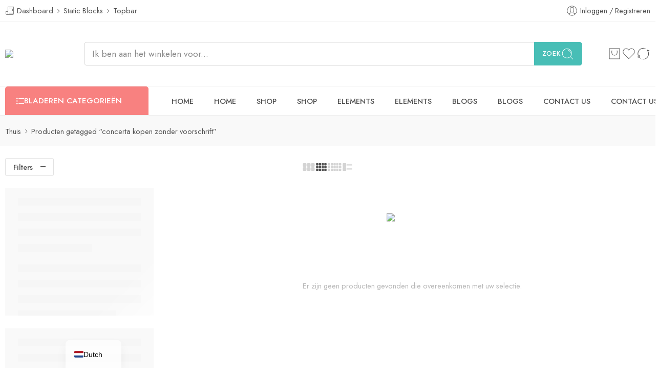

--- FILE ---
content_type: text/css
request_url: https://kruidvatmedicijnen.com/wp-content/themes/elessi-theme/assets/plgs3rd/style-translatepress.css
body_size: 85
content:
.nasa-select-languages .trp-language-switcher,
#nasa-menu-sidebar-content .trp-language-switcher {
    width: auto;
    height: auto;
    border: none;
}

.nasa-select-languages .trp-language-switcher .trp-ls-shortcode-current-language,
#nasa-menu-sidebar-content .trp-language-switcher .trp-ls-shortcode-current-language {
    width: auto !important;
    padding: 0;
    background-image: none;
    border: none;
    visibility: visible;
    background-color: transparent;
}

.nasa-select-languages .trp-language-switcher .trp-ls-shortcode-current-language > a,
#nasa-menu-sidebar-content .trp-language-switcher .trp-ls-shortcode-current-language > a {
    padding: 0;
}

.nasa-select-languages .trp-language-switcher .trp-ls-shortcode-language {
    /* width: auto !important; */
    padding: 0;
    background-image: none;
    border: 1px solid #ececec;
    top: 100%;
}

#nasa-menu-sidebar-content .trp-language-switcher .trp-ls-shortcode-language {
    width: 200px !important;
    padding: 0;
    background-image: none;
    border: 1px solid #ececec;
    bottom: 100%;
    top: auto;
}

.nasa-select-languages .trp-language-switcher .trp-ls-shortcode-language > a,
#nasa-menu-sidebar-content .trp-language-switcher .trp-ls-shortcode-language > a {
    padding: 0px 10px;
}

.nasa-select-languages .trp-language-switcher .trp-ls-shortcode-language > a.trp-ls-disabled-language,
#nasa-menu-sidebar-content .trp-language-switcher .trp-ls-shortcode-language > a.trp-ls-disabled-language {
    cursor: not-allowed
}


--- FILE ---
content_type: text/css
request_url: https://kruidvatmedicijnen.com/wp-content/uploads/elementor/css/post-7464.css?ver=1763561214
body_size: 420
content:
.elementor-7464 .elementor-element.elementor-element-255f209:not(.elementor-motion-effects-element-type-background), .elementor-7464 .elementor-element.elementor-element-255f209 > .elementor-motion-effects-container > .elementor-motion-effects-layer{background-color:#FAFAFA;}.elementor-7464 .elementor-element.elementor-element-255f209 > .elementor-container{max-width:1600px;}.elementor-7464 .elementor-element.elementor-element-255f209{border-style:solid;border-width:0px 0px 1px 0px;border-color:#ECECEC;transition:background 0.3s, border 0.3s, border-radius 0.3s, box-shadow 0.3s;padding:60px 0px 50px 0px;}.elementor-7464 .elementor-element.elementor-element-255f209 > .elementor-background-overlay{transition:background 0.3s, border-radius 0.3s, opacity 0.3s;}.elementor-7464 .elementor-element.elementor-element-414a5d1 > .elementor-element-populated{padding:0px 0px 10px 10px;}.elementor-7464 .elementor-element.elementor-element-7028324 > .elementor-element-populated{padding:10px 0px 0px 0px;}.elementor-7464 .elementor-element.elementor-element-0a04058 > .elementor-element-populated{padding:0px 0px 0px 0px;}.elementor-7464 .elementor-element.elementor-element-ea002c3 > .elementor-widget-container{margin:0px 0px 0px 0px;}.elementor-7464 .elementor-element.elementor-element-f404b78 > .elementor-element-populated{padding:0px 0px 0px 0px;}.elementor-7464 .elementor-element.elementor-element-36dc79f > .elementor-element-populated{padding:0px 0px 0px 0px;}.elementor-7464 .elementor-element.elementor-element-0ca2b60 > .elementor-widget-container{padding:0px 0px 0px 0px;}.elementor-7464 .elementor-element.elementor-element-ccc7132 > .elementor-container{max-width:1600px;text-align:center;}.elementor-7464 .elementor-element.elementor-element-ccc7132{margin-top:0px;margin-bottom:0px;padding:0px 0px 0px 0px;}.elementor-bc-flex-widget .elementor-7464 .elementor-element.elementor-element-96bbddd.elementor-column .elementor-widget-wrap{align-items:center;}.elementor-7464 .elementor-element.elementor-element-96bbddd.elementor-column.elementor-element[data-element_type="column"] > .elementor-widget-wrap.elementor-element-populated{align-content:center;align-items:center;}.elementor-7464 .elementor-element.elementor-element-96bbddd > .elementor-element-populated{transition:background 0.3s, border 0.3s, border-radius 0.3s, box-shadow 0.3s;text-align:left;padding:0px 0px 0px 10px;}.elementor-7464 .elementor-element.elementor-element-96bbddd > .elementor-element-populated > .elementor-background-overlay{transition:background 0.3s, border-radius 0.3s, opacity 0.3s;}.elementor-7464 .elementor-element.elementor-element-a336f9f{text-align:left;line-height:0em;color:#333333;}.elementor-bc-flex-widget .elementor-7464 .elementor-element.elementor-element-c67927e.elementor-column .elementor-widget-wrap{align-items:center;}.elementor-7464 .elementor-element.elementor-element-c67927e.elementor-column.elementor-element[data-element_type="column"] > .elementor-widget-wrap.elementor-element-populated{align-content:center;align-items:center;}.elementor-7464 .elementor-element.elementor-element-c67927e.elementor-column > .elementor-widget-wrap{justify-content:flex-end;}@media(min-width:768px){.elementor-7464 .elementor-element.elementor-element-f404b78{width:40%;}.elementor-7464 .elementor-element.elementor-element-36dc79f{width:60%;}.elementor-7464 .elementor-element.elementor-element-96bbddd{width:30%;}.elementor-7464 .elementor-element.elementor-element-c67927e{width:70%;}}@media(max-width:1024px){.elementor-7464 .elementor-element.elementor-element-ccc7132{padding:20px 0px 0px 0px;}.elementor-7464 .elementor-element.elementor-element-a336f9f{text-align:left;}.elementor-7464 .elementor-element.elementor-element-c67927e > .elementor-element-populated{margin:0px 0px 0px 0px;--e-column-margin-right:0px;--e-column-margin-left:0px;padding:0px 0px 0px 0px;}}@media(max-width:767px){.elementor-7464 .elementor-element.elementor-element-a336f9f{text-align:center;}}

--- FILE ---
content_type: text/css
request_url: https://kruidvatmedicijnen.com/wp-content/uploads/elementor/css/post-7491.css?ver=1763560858
body_size: 399
content:
.elementor-7491 .elementor-element.elementor-element-2d8b1377:not(.elementor-motion-effects-element-type-background) > .elementor-widget-wrap, .elementor-7491 .elementor-element.elementor-element-2d8b1377 > .elementor-widget-wrap > .elementor-motion-effects-container > .elementor-motion-effects-layer{background-image:url("https://kruidvatmedicijnen.com/wp-content/uploads/2025/09/pop-up-intent.jpg");background-position:center center;background-repeat:no-repeat;background-size:cover;}.elementor-bc-flex-widget .elementor-7491 .elementor-element.elementor-element-2d8b1377.elementor-column .elementor-widget-wrap{align-items:center;}.elementor-7491 .elementor-element.elementor-element-2d8b1377.elementor-column.elementor-element[data-element_type="column"] > .elementor-widget-wrap.elementor-element-populated{align-content:center;align-items:center;}.elementor-7491 .elementor-element.elementor-element-2d8b1377.elementor-column > .elementor-widget-wrap{justify-content:center;}.elementor-7491 .elementor-element.elementor-element-2d8b1377 > .elementor-element-populated{transition:background 0.3s, border 0.3s, border-radius 0.3s, box-shadow 0.3s;}.elementor-7491 .elementor-element.elementor-element-2d8b1377 > .elementor-element-populated > .elementor-background-overlay{transition:background 0.3s, border-radius 0.3s, opacity 0.3s;}.elementor-7491 .elementor-element.elementor-element-582dde66 .elementor-button{background-color:#6EC1E400;border-style:solid;border-width:2px 2px 2px 2px;border-color:#FFFFFF;border-radius:30px 30px 30px 30px;padding:6px 20px 8px 20px;}.elementor-7491 .elementor-element.elementor-element-582dde66 .elementor-button:hover, .elementor-7491 .elementor-element.elementor-element-582dde66 .elementor-button:focus{background-color:#FFFFFF;color:#555555;border-color:#FFFFFF;}.elementor-7491 .elementor-element.elementor-element-582dde66 .elementor-button:hover svg, .elementor-7491 .elementor-element.elementor-element-582dde66 .elementor-button:focus svg{fill:#555555;}.elementor-7491 .elementor-element.elementor-element-63c61b9a > .elementor-widget-container{margin:0px 0px 0px 0px;padding:0px 0px 15px 0px;border-style:solid;border-width:0px 0px 1px 0px;border-color:#D8D8D8;}.elementor-7491 .elementor-element.elementor-element-63c61b9a{text-align:left;}.elementor-7491 .elementor-element.elementor-element-63c61b9a .elementor-heading-title{font-size:24px;-webkit-text-stroke-width:0px;stroke-width:0px;-webkit-text-stroke-color:#000;stroke:#000;color:#333333;}@media(max-width:767px){.elementor-7491 .elementor-element.elementor-element-63c61b9a > .elementor-widget-container{margin:0px 0px 5px 0px;}.elementor-7491 .elementor-element.elementor-element-63c61b9a .elementor-heading-title{font-size:22px;}}